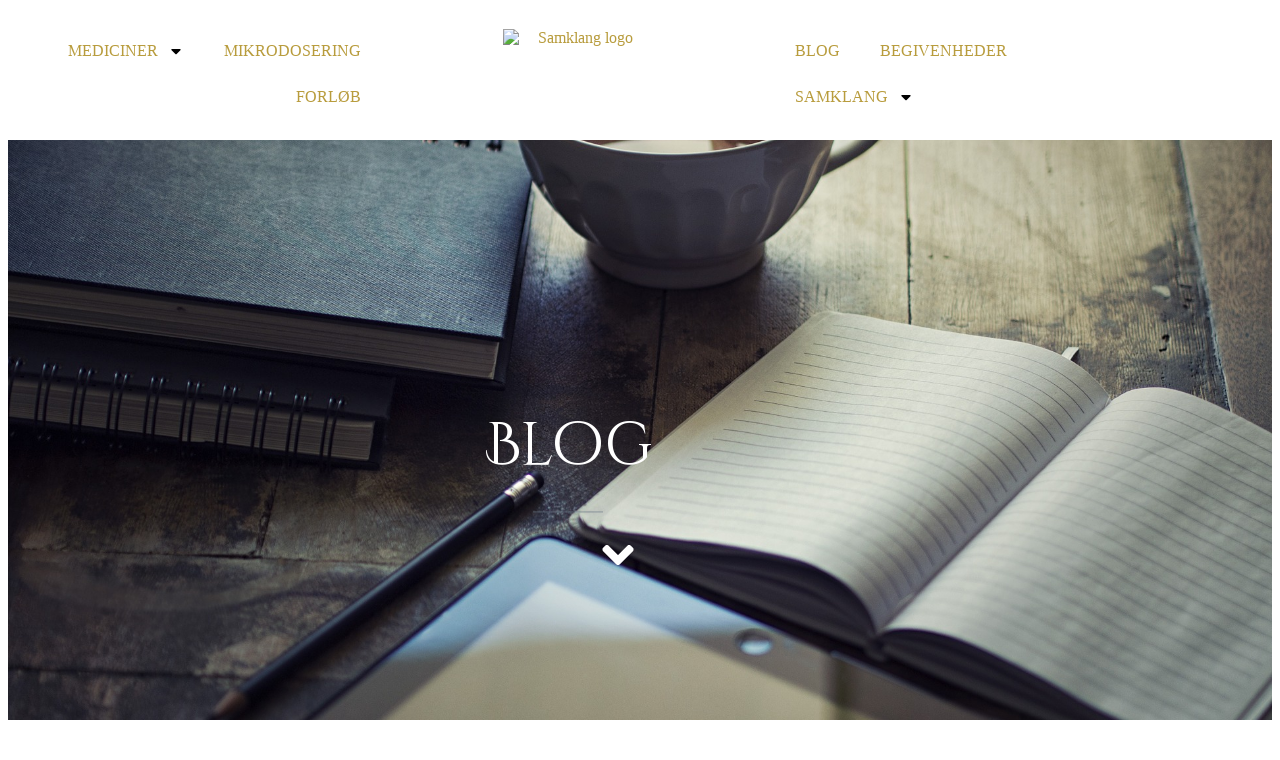

--- FILE ---
content_type: text/css
request_url: https://usercontent.one/wp/sam-klang.dk/wp-content/uploads/elementor/css/post-468.css?ver=1768956062
body_size: 482
content:
.elementor-kit-468{--e-global-color-primary:#103210;--e-global-color-secondary:#54595F;--e-global-color-text:#1A551B;--e-global-color-accent:#B89C3D;--e-global-color-403fe87b:#6E6F71;--e-global-color-3ecefea3:#000000;--e-global-color-12584366:#FFFFFF;--e-global-color-8a4ee9a:#3B4B21;--e-global-color-187fe26:#924209;--e-global-color-d8d0e50:#EDE7E3;--e-global-color-792e9ad:#924209C4;--e-global-color-4824cd2:#3B4B21ED;--e-global-color-eb42b40:#103210B3;--e-global-typography-primary-font-family:"Prata";--e-global-typography-primary-font-weight:300;--e-global-typography-secondary-font-family:"Raleway";--e-global-typography-secondary-font-weight:400;--e-global-typography-text-font-family:"Raleway";--e-global-typography-text-font-weight:400;--e-global-typography-accent-font-family:"Roboto";--e-global-typography-accent-font-weight:500;}.elementor-kit-468 button,.elementor-kit-468 input[type="button"],.elementor-kit-468 input[type="submit"],.elementor-kit-468 .elementor-button{background-color:var( --e-global-color-12584366 );font-size:18px;text-transform:uppercase;color:var( --e-global-color-text );border-style:solid;border-width:1px 1px 1px 1px;border-color:#1A551B;}.elementor-kit-468 button:hover,.elementor-kit-468 button:focus,.elementor-kit-468 input[type="button"]:hover,.elementor-kit-468 input[type="button"]:focus,.elementor-kit-468 input[type="submit"]:hover,.elementor-kit-468 input[type="submit"]:focus,.elementor-kit-468 .elementor-button:hover,.elementor-kit-468 .elementor-button:focus{background-color:var( --e-global-color-accent );color:var( --e-global-color-12584366 );border-style:dashed;border-color:var( --e-global-color-accent );}.elementor-kit-468 e-page-transition{background-color:#FFBC7D;}.elementor-kit-468 a{color:var( --e-global-color-accent );}.elementor-section.elementor-section-boxed > .elementor-container{max-width:1140px;}.e-con{--container-max-width:1140px;}{}h1.entry-title{display:var(--page-title-display);}@media(max-width:1024px){.elementor-section.elementor-section-boxed > .elementor-container{max-width:1024px;}.e-con{--container-max-width:1024px;}}@media(max-width:767px){.elementor-section.elementor-section-boxed > .elementor-container{max-width:767px;}.e-con{--container-max-width:767px;}}

--- FILE ---
content_type: text/css
request_url: https://usercontent.one/wp/sam-klang.dk/wp-content/uploads/elementor/css/post-1010.css?ver=1768960402
body_size: 1415
content:
.elementor-1010 .elementor-element.elementor-element-71f205ea > .elementor-container > .elementor-column > .elementor-widget-wrap{align-content:center;align-items:center;}.elementor-1010 .elementor-element.elementor-element-71f205ea:not(.elementor-motion-effects-element-type-background), .elementor-1010 .elementor-element.elementor-element-71f205ea > .elementor-motion-effects-container > .elementor-motion-effects-layer{background-color:#f9f9f9;background-image:url("https://sam-klang.dk/wp-content/uploads/2020/12/diary-968592_1920.jpg");background-position:center center;background-repeat:no-repeat;background-size:cover;}.elementor-1010 .elementor-element.elementor-element-71f205ea > .elementor-background-overlay{background-color:rgba(122, 122, 122, 0.69);opacity:0.75;transition:background 0.3s, border-radius 0.3s, opacity 0.3s;}.elementor-1010 .elementor-element.elementor-element-71f205ea{transition:background 0.3s, border 0.3s, border-radius 0.3s, box-shadow 0.3s;margin-top:0px;margin-bottom:-52px;padding:210px 210px 210px 210px;}.elementor-1010 .elementor-element.elementor-element-1757c5fa > .elementor-element-populated{padding:0px 0px 0px 0px;}.elementor-1010 .elementor-element.elementor-element-1ec98f0 > .elementor-container{max-width:700px;}.elementor-1010 .elementor-element.elementor-element-4453f17d > .elementor-widget-wrap > .elementor-widget:not(.elementor-widget__width-auto):not(.elementor-widget__width-initial):not(:last-child):not(.elementor-absolute){margin-block-end:22px;}.elementor-widget-heading .elementor-heading-title{font-family:var( --e-global-typography-primary-font-family ), Sans-serif;font-weight:var( --e-global-typography-primary-font-weight );color:var( --e-global-color-primary );}.elementor-1010 .elementor-element.elementor-element-788815eb > .elementor-widget-container{margin:50px 0px 0px 0px;padding:0px 0px 0px 0px;}.elementor-1010 .elementor-element.elementor-element-788815eb{text-align:center;}.elementor-1010 .elementor-element.elementor-element-788815eb .elementor-heading-title{font-family:"Cinzel Decorative", Sans-serif;font-size:60px;font-weight:400;line-height:72px;letter-spacing:0px;color:#FFFFFF;}.elementor-widget-divider{--divider-color:var( --e-global-color-secondary );}.elementor-widget-divider .elementor-divider__text{color:var( --e-global-color-secondary );font-family:var( --e-global-typography-secondary-font-family ), Sans-serif;font-weight:var( --e-global-typography-secondary-font-weight );}.elementor-widget-divider.elementor-view-stacked .elementor-icon{background-color:var( --e-global-color-secondary );}.elementor-widget-divider.elementor-view-framed .elementor-icon, .elementor-widget-divider.elementor-view-default .elementor-icon{color:var( --e-global-color-secondary );border-color:var( --e-global-color-secondary );}.elementor-widget-divider.elementor-view-framed .elementor-icon, .elementor-widget-divider.elementor-view-default .elementor-icon svg{fill:var( --e-global-color-secondary );}.elementor-1010 .elementor-element.elementor-element-5a86fee9{--divider-border-style:solid;--divider-color:rgba(99,115,129,0.34);--divider-border-width:1.8px;}.elementor-1010 .elementor-element.elementor-element-5a86fee9 > .elementor-widget-container{margin:0px 0px 0px 0px;}.elementor-1010 .elementor-element.elementor-element-5a86fee9 .elementor-divider-separator{width:70px;margin:0 auto;margin-center:0;}.elementor-1010 .elementor-element.elementor-element-5a86fee9 .elementor-divider{text-align:center;padding-block-start:7px;padding-block-end:7px;}.elementor-1010 .elementor-element.elementor-element-15de16f7 > .elementor-container{max-width:800px;}.elementor-1010 .elementor-element.elementor-element-15de16f7{margin-top:0px;margin-bottom:0px;padding:0px 0px 0px 0px;}.elementor-1010 .elementor-element.elementor-element-f1da001 > .elementor-element-populated{padding:0px 0px 0px 0px;}.elementor-widget-icon.elementor-view-stacked .elementor-icon{background-color:var( --e-global-color-primary );}.elementor-widget-icon.elementor-view-framed .elementor-icon, .elementor-widget-icon.elementor-view-default .elementor-icon{color:var( --e-global-color-primary );border-color:var( --e-global-color-primary );}.elementor-widget-icon.elementor-view-framed .elementor-icon, .elementor-widget-icon.elementor-view-default .elementor-icon svg{fill:var( --e-global-color-primary );}.elementor-1010 .elementor-element.elementor-element-4dc05604 .elementor-icon-wrapper{text-align:center;}.elementor-1010 .elementor-element.elementor-element-4dc05604.elementor-view-stacked .elementor-icon{background-color:#FFFFFF;}.elementor-1010 .elementor-element.elementor-element-4dc05604.elementor-view-framed .elementor-icon, .elementor-1010 .elementor-element.elementor-element-4dc05604.elementor-view-default .elementor-icon{color:#FFFFFF;border-color:#FFFFFF;}.elementor-1010 .elementor-element.elementor-element-4dc05604.elementor-view-framed .elementor-icon, .elementor-1010 .elementor-element.elementor-element-4dc05604.elementor-view-default .elementor-icon svg{fill:#FFFFFF;}.elementor-1010 .elementor-element.elementor-element-4ea873f3:not(.elementor-motion-effects-element-type-background), .elementor-1010 .elementor-element.elementor-element-4ea873f3 > .elementor-motion-effects-container > .elementor-motion-effects-layer{background-color:var( --e-global-color-12584366 );}.elementor-1010 .elementor-element.elementor-element-4ea873f3{transition:background 0.3s, border 0.3s, border-radius 0.3s, box-shadow 0.3s;margin-top:50px;margin-bottom:50px;}.elementor-1010 .elementor-element.elementor-element-4ea873f3 > .elementor-background-overlay{transition:background 0.3s, border-radius 0.3s, opacity 0.3s;}.elementor-1010 .elementor-element.elementor-element-a58df35 > .elementor-element-populated{transition:background 0.3s, border 0.3s, border-radius 0.3s, box-shadow 0.3s;}.elementor-1010 .elementor-element.elementor-element-a58df35 > .elementor-element-populated > .elementor-background-overlay{transition:background 0.3s, border-radius 0.3s, opacity 0.3s;}.elementor-1010 .elementor-element.elementor-element-8623443{--spacer-size:50px;}.elementor-widget-archive-posts .elementor-button{background-color:var( --e-global-color-accent );font-family:var( --e-global-typography-accent-font-family ), Sans-serif;font-weight:var( --e-global-typography-accent-font-weight );}.elementor-widget-archive-posts .elementor-post__title, .elementor-widget-archive-posts .elementor-post__title a{color:var( --e-global-color-secondary );font-family:var( --e-global-typography-primary-font-family ), Sans-serif;font-weight:var( --e-global-typography-primary-font-weight );}.elementor-widget-archive-posts .elementor-post__meta-data{font-family:var( --e-global-typography-secondary-font-family ), Sans-serif;font-weight:var( --e-global-typography-secondary-font-weight );}.elementor-widget-archive-posts .elementor-post__excerpt p{font-family:var( --e-global-typography-text-font-family ), Sans-serif;font-weight:var( --e-global-typography-text-font-weight );}.elementor-widget-archive-posts .elementor-post__read-more{color:var( --e-global-color-accent );}.elementor-widget-archive-posts a.elementor-post__read-more{font-family:var( --e-global-typography-accent-font-family ), Sans-serif;font-weight:var( --e-global-typography-accent-font-weight );}.elementor-widget-archive-posts .elementor-post__card .elementor-post__badge{background-color:var( --e-global-color-accent );font-family:var( --e-global-typography-accent-font-family ), Sans-serif;font-weight:var( --e-global-typography-accent-font-weight );}.elementor-widget-archive-posts .elementor-pagination{font-family:var( --e-global-typography-secondary-font-family ), Sans-serif;font-weight:var( --e-global-typography-secondary-font-weight );}.elementor-widget-archive-posts .e-load-more-message{font-family:var( --e-global-typography-secondary-font-family ), Sans-serif;font-weight:var( --e-global-typography-secondary-font-weight );}.elementor-widget-archive-posts .elementor-posts-nothing-found{color:var( --e-global-color-text );font-family:var( --e-global-typography-text-font-family ), Sans-serif;font-weight:var( --e-global-typography-text-font-weight );}.elementor-1010 .elementor-element.elementor-element-4fb82fa6{--grid-row-gap:35px;--grid-column-gap:30px;}.elementor-1010 .elementor-element.elementor-element-4fb82fa6 .elementor-posts-container .elementor-post__thumbnail{padding-bottom:calc( 0.6 * 100% );}.elementor-1010 .elementor-element.elementor-element-4fb82fa6:after{content:"0.6";}.elementor-1010 .elementor-element.elementor-element-4fb82fa6 .elementor-post__thumbnail__link{width:100%;}.elementor-1010 .elementor-element.elementor-element-4fb82fa6 .elementor-post__meta-data span + span:before{content:"•";}.elementor-1010 .elementor-element.elementor-element-4fb82fa6 .elementor-post__card{background-color:#EDE7E3;}.elementor-1010 .elementor-element.elementor-element-4fb82fa6 .elementor-post__text{margin-top:20px;}.elementor-1010 .elementor-element.elementor-element-4fb82fa6 .elementor-post__badge{right:0;}.elementor-1010 .elementor-element.elementor-element-4fb82fa6 .elementor-post__card .elementor-post__badge{margin:20px;}.elementor-1010 .elementor-element.elementor-element-4fb82fa6 .elementor-post__title, .elementor-1010 .elementor-element.elementor-element-4fb82fa6 .elementor-post__title a{color:#1A551B;}.elementor-1010 .elementor-element.elementor-element-4fb82fa6 .elementor-post__read-more{color:#1A551B;}.elementor-1010 .elementor-element.elementor-element-f5724ac{--spacer-size:50px;}.elementor-1010 .elementor-element.elementor-element-db8245a > .elementor-widget-container{background-color:var( --e-global-color-12584366 );}.elementor-1010 .elementor-element.elementor-element-a9c4492{--spacer-size:50px;}@media(max-width:1024px){.elementor-1010 .elementor-element.elementor-element-71f205ea{padding:1em 1em 1em 1em;}.elementor-1010 .elementor-element.elementor-element-788815eb .elementor-heading-title{font-size:52px;line-height:62px;}}@media(max-width:767px){.elementor-1010 .elementor-element.elementor-element-71f205ea{padding:8em 1em 20em 1em;}.elementor-1010 .elementor-element.elementor-element-1757c5fa > .elementor-element-populated{padding:55px 0px 0px 0px;}.elementor-1010 .elementor-element.elementor-element-788815eb .elementor-heading-title{font-size:40px;line-height:50px;}.elementor-1010 .elementor-element.elementor-element-4fb82fa6 .elementor-posts-container .elementor-post__thumbnail{padding-bottom:calc( 0.5 * 100% );}.elementor-1010 .elementor-element.elementor-element-4fb82fa6:after{content:"0.5";}.elementor-1010 .elementor-element.elementor-element-4fb82fa6 .elementor-post__thumbnail__link{width:100%;}}